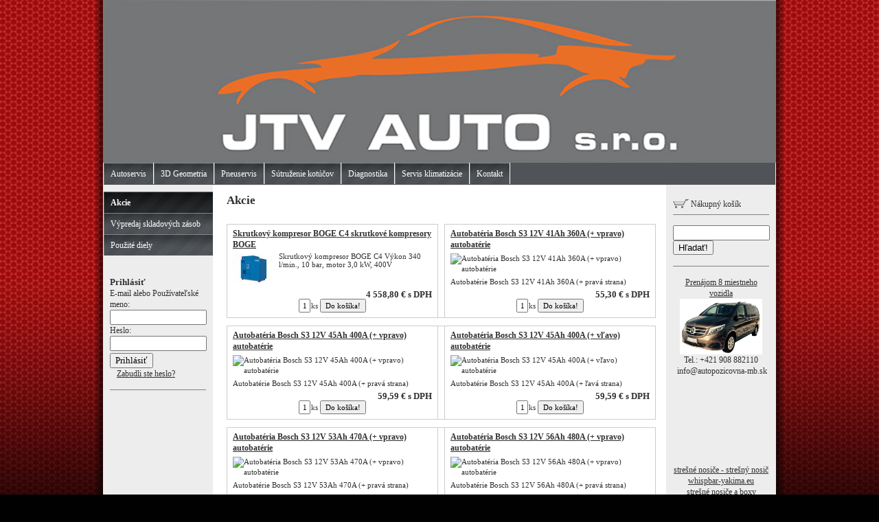

--- FILE ---
content_type: text/html
request_url: http://www.autoservis-pneuservis-nahradnediely.sk/e-shop-autodiely/akcie-akcia-zlavy-zlava/
body_size: 42672
content:
<!DOCTYPE html PUBLIC "-//W3C//DTD XHTML 1.0 Transitional//EN" "http://www.w3.org/TR/xhtml1/DTD/xhtml1-transitional.dtd">
<html xmlns="http://www.w3.org/1999/xhtml" xml:lang="sk" lang="sk">
<head>
	<meta http-equiv="Content-language" content="sk" />
	<meta http-equiv="content-type" content="text/html; charset=utf-8" />
	<meta name="description" content="" />
	<meta name="keywords" content="" />
  <meta http-equiv="X-UA-Compatible" content="IE=edge,chrome=1" />
    <title>Akcie Autoservis pneuservis JTV Auto</title>
  <link href="/templates/universal/menus/menu-21/grey/style.css" rel="stylesheet" type="text/css" media="screen" />
	<link href="/templates/universal/screen.css" rel="stylesheet" type="text/css" media="screen" />
	<link href="/templates/universal/print.css" rel="stylesheet" type="text/css" media="print" />	<link href="/templates/universal/main_d-2.css" rel="stylesheet" type="text/css" media="screen" />
    <style type="text/css" media="screen">
#siteMain {background: #ffffff url(/templates/universal/templates/379/default/main_bg_duo.png) repeat-y;}
#leftBar { clear:both }
body {background: #EFEFEF url(/templates/universal/templates/379/default/site_bg.png) repeat-x;}
#siteHead {background: white url(/domain/autoservis-pneuservis-nahradne/templates/custom/jvtauto.jpg) no-repeat left top;}
</style>
<link href="/templates/universal/templates/379/default/additional.css" rel="stylesheet" type="text/css" media="screen" />
<style>#mainBar {width:625px;}
</style>
	<meta name="google-site-verification" content="i3PR2_bUSMUkKd2e_TNTNlue0DkBwhr562OQ2W0jpxM" />
</head>
<body>
 <div id='backGround'>
	<div id='webSite'>
		<div id='siteHead'>
		  <div id='logoBack'>
		  		    
		    		    		    <a href='/' id='head-anchor'>&nbsp;</a>		  </div>
		  		</div>
		<div id='siteMain'>
<div id='menuBar'><div id='myMenu'>
<ul>
<li ><a title = "Autoservis Bratislava. Pneuservis Bratislava. Diagnostika 3D geometria Bratislava Devínska Nová Ves, Devín, Lamač, Dúbravka, Stupava, Karlova Ves." href="/" >Autoservis</a>
</li>
<li ><a title = "3D geometria Bratislava Devínska Nová Ves. Devín, Lamač, Dúbravka, Stupava, Karlova Ves. Geometria auta." href="/3d-geometria/" >3D Geometria</a>
</li>
<li ><a title = "Autoservis pneuservis diagnostika 3D geometria Bratislava Devínska Nová Ves, Devín, Lamač, Dúbravka, Stupava, Karlova Ves." href="/pneuservis/" >Pneuservis</a>
</li>
<li ><a title = "Autoservis pneuservis diagnostika 3D geometria Bratislava, Devínska Nová Ves, Devín, Lamač, Dúbravka, Stupava, Karlova Ves." href="/sutruzenie-kotucov/" >Sútruženie kotúčov</a>
</li>
<li ><a title = "Diagnostikovanie porúch motorových vozidiel. " href="/diagnostika/" >Diagnostika</a>
</li>
<li ><a title = "Servis klimatizácie vozidiel." href="/servis-klimatizacie/" >Servis klimatizácie</a>
</li>
<li ><a title = "Autoservis pneuservis diagnostika 3D geometria Bratislava Devínska Nová Ves, Devín, Lamač, Dúbravka, Stupava, Karlova Ves." href="/kontakt/" >Kontakt</a>
</li>
</ul></div></div><div id='leftBar'><div id='myMenu'>
<ul>
<li class="select"><a  href="/e-shop-autodiely/akcie-akcia-zlavy-zlava/" class="select">Akcie</a>
</li>
<li ><a title = "Výpredaj náhradných dielov pre autá" href="/e-shop-autodiely/vypredaj/" >Výpredaj skladových zásob</a>
</li>
<li ><a  href="/e-shop-autodiely/pouzite-diely/" >Použité diely</a>
</li>
</ul><div class='cleaner'></div></div><br /><div class="loginform">
 <form name="login" action="http://www.autoservis-pneuservis-nahradnediely.sk/engine/account/login.php" method="post" class="login_table">
  <h4>Prihlásiť</h4>
  <label>E-mail alebo Používateľské meno:
  <input type="text" name="username" style="width: 95%;" /></label>
  <label>Heslo:
	<input type="password" name="password"  style="width: 95%;" /></label>
  <input class="formSubmit" type="submit" name="submit" value="Prihlásiť" style="margin-top: 3px;" />
  <div class="forgot_details"><a href="http://www.autoservis-pneuservis-nahradnediely.sk/engine/account/forgot.php">Zabudli ste heslo?</a></div>
   </form>
</div>
<br />
<div class="cleaner2"></div></div>			<div id='mainBar'><h1>Akcie</h1>	<script type="text/javascript">
		/* <![CDATA[ */
		function bar(url,wid,hei){
			wasOpen  = false;
			win = window.open(url,'','width='+wid+', height='+hei+',top=10,left=10,scrollbars=yes,resizable=yes');    
			return (typeof(win)=='object')?true:false;
		  }
		function vis(id) {
		document.getElementById(id).style.display = 'none';
		}
	/* ]]> */
	</script>
<div style='clear:both;'><p></p></div><style type="text/css" media="screen">
table.cols-full {
	margin:0;
	border-collapse:collapse;
}
table.cols-full td {
	padding:3px;
	font-size:11px;
	line-height:100%;
	border:none;
	vertical-align:top;
}
table.cols-full td.border {
	padding:5px 8px 0;
	width:50% !important;
	border:1px solid #ccc;
}
table.cols-full td.border table {
	width:100%;
	height:100%;
	margin:0 0 7px;
	border-collapse:collapse;
}
table.cols-full td.border table td {
	padding:0;
	line-height:111%;
	border:none;
	text-align:left;
}
table.cols-full td.border table td h4 {
	margin:0;
	padding:0;
	font-size:12px !important;
}
table.cols-full td.border table td p {
	margin:3px 0;
}
table.cols-full td.border table td.center {
	text-align:center;
}
table.cols-full td.border table td.discount {
	padding:0 0 3px;
	text-align:left;
}
table.cols-full td.border table td span.discount {
	background-image:url("/objects/product/templates/line-strikethrough.gif");
	background-position:center center;
	background-repeat:no-repeat;
}
table.cols-full td.border table td.price {
	padding:3px 0 0;
	text-align:right;
	font-size:13px;
	line-height:100% !important;
}
table.cols-full td.border table td.price strong {
	float:right;
	margin:0;
}
table.cols-full td.border table td img {
	margin:2px 6px 5px 0;
	float:left;
	border:none;
}
table.cols-full td.border table td.center label {
	#position:relative;
	#top:-2px;
}
table.cols-full td.border table td.center input.text {
	padding:2px 0;
	#padding:2px 0 2px 1px;
	margin-right:1px;
	font-size:12px;
	text-align:center;
	font-size:11px !important;
}
table.cols-full td.border table td.center input.submit {
	padding:2px 6px;
	#padding:2px 0 1px;
	#margin-bottom:-1px;
	#overflow:hidden;
	font-size:11px !important;
}
table.cols-full td.border table td.message {
	padding:0.5em;
	font-size:12px;
	color:red;
}
span.indicator {
	display:block;
	float:left;
	margin:0 3px 3px 0;
	padding:1px 4px 2px;
	#padding:2px 4px 3px;
	font-size:85%;
	color:#FFF;
}
table.cols-full td.splitter {
	padding:0;
}
</style>
<div style="clear:both">&nbsp;</div>
<table width="100%" class="cols-full">
	 <tr>
<td class="border">
	 <table>
    <tr>
		 <td><h4><a href="/product/skrutkovy-kompresor-boge-c4-skrutkove-kompresory-boge-18/">Skrutkový kompresor BOGE C4 skrutkové kompresory BOGE</a></h4></td>
	  </tr>
    <tr>
		 <td><p><a href="/product/skrutkovy-kompresor-boge-c4-skrutkove-kompresory-boge-18"><img src="/resize/domain/autoservis-pneuservis-nahradne/files/kompresory-boge/kompresor_boge_sdf_60-2.jpg?w=61&amp;h=61" alt="Skrutkový kompresor BOGE C4 skrutkové kompresory BOGE" /></a>Skrutkový kompresor BOGE C4  Výkon 340 l/min., 10 bar, motor 3,0 kW, 400V</p></td>
	  </tr>
    <tr>
		 <td class="price">
		  <strong>&nbsp;&nbsp;4&nbsp;558,80&nbsp;€<span>&nbsp;s&nbsp;DPH</span></strong>
	   </td>
	  </tr>
	  <tr>
	   <td class="center">
			<form name="cform" action="/objects/product/cart.php" method="get">
			 <input type="hidden" name="action" value="add" />
			 <input type="hidden" name="name" value="Skrutkový kompresor BOGE C4 skrutkové kompresory BOGE (bogec4)" />
			 <input type="hidden" name="price" value="4558.8" />
			 <input type="hidden" name="currency" value="EU" />
			 <input type="hidden" name="tax" value="20" />
			 <input type="hidden" name="pid" value="18" />
			 <input type="hidden" name="description" value="Skrutkový kompresor BOGE C4  Výkon 340 l/min., 10 bar, motor 3,0 kW, 400V" />
			 <input name="quantity" type="text" class="text" value="1" size="1" /><label>ks</label>
			 <input name="submit" type="submit" class="submit" value="Do košíka!" />
			</form>
	   </td>
	  </tr>
	 </table>
	</td>
		<td>&nbsp;</td>
<td class="border">
	 <table>
    <tr>
		 <td><h4><a href="/product/autobateria-bosch-s3-12v-41ah-360a-vpravo-autobaterie-66/">Autobatéria Bosch S3 12V 41Ah 360A (+ vpravo) autobatérie</a></h4></td>
	  </tr>
    <tr>
		 <td><p><a href="/product/autobateria-bosch-s3-12v-41ah-360a-vpravo-autobaterie-66"><img src="/resize/http://www.battery-import.cz/user/shop/detail/1(1)(0).jpg?w=61&amp;h=61" alt="Autobatéria Bosch S3 12V 41Ah 360A (+ vpravo) autobatérie" /></a>Autobatérie Bosch S3 12V 41Ah 360A (+ pravá strana)</p></td>
	  </tr>
    <tr>
		 <td class="price">
		  <strong>&nbsp;&nbsp;55,30&nbsp;€<span>&nbsp;s&nbsp;DPH</span></strong>
	   </td>
	  </tr>
	  <tr>
	   <td class="center">
			<form name="cform" action="/objects/product/cart.php" method="get">
			 <input type="hidden" name="action" value="add" />
			 <input type="hidden" name="name" value="Autobatéria Bosch S3 12V 41Ah 360A (+ vpravo) autobatérie (0092S30010)" />
			 <input type="hidden" name="price" value="55.296" />
			 <input type="hidden" name="currency" value="EU" />
			 <input type="hidden" name="tax" value="20" />
			 <input type="hidden" name="pid" value="66" />
			 <input type="hidden" name="description" value="Autobatérie Bosch S3 12V 41Ah 360A (+ pravá strana)" />
			 <input name="quantity" type="text" class="text" value="1" size="1" /><label>ks</label>
			 <input name="submit" type="submit" class="submit" value="Do košíka!" />
			</form>
	   </td>
	  </tr>
	 </table>
	</td>
 </tr>
 <tr>
  <td colspan="3" class="splitter">&nbsp;</td>
 </tr>
	 <tr>
<td class="border">
	 <table>
    <tr>
		 <td><h4><a href="/product/autobateria-bosch-s3-12v-45ah-400a-vpravo-autobaterie-65/">Autobatéria Bosch S3 12V 45Ah 400A (+ vpravo) autobatérie</a></h4></td>
	  </tr>
    <tr>
		 <td><p><a href="/product/autobateria-bosch-s3-12v-45ah-400a-vpravo-autobaterie-65"><img src="/resize/http://www.battery-import.cz/user/shop/detail/2(1)(0).jpg?w=61&amp;h=61" alt="Autobatéria Bosch S3 12V 45Ah 400A (+ vpravo) autobatérie" /></a>Autobatérie Bosch S3 12V 45Ah 400A (+ pravá strana)</p></td>
	  </tr>
    <tr>
		 <td class="price">
		  <strong>&nbsp;&nbsp;59,59&nbsp;€<span>&nbsp;s&nbsp;DPH</span></strong>
	   </td>
	  </tr>
	  <tr>
	   <td class="center">
			<form name="cform" action="/objects/product/cart.php" method="get">
			 <input type="hidden" name="action" value="add" />
			 <input type="hidden" name="name" value="Autobatéria Bosch S3 12V 45Ah 400A (+ vpravo) autobatérie (0092S30020)" />
			 <input type="hidden" name="price" value="59.592" />
			 <input type="hidden" name="currency" value="EU" />
			 <input type="hidden" name="tax" value="20" />
			 <input type="hidden" name="pid" value="65" />
			 <input type="hidden" name="description" value="Autobatérie Bosch S3 12V 45Ah 400A (+ pravá strana)" />
			 <input name="quantity" type="text" class="text" value="1" size="1" /><label>ks</label>
			 <input name="submit" type="submit" class="submit" value="Do košíka!" />
			</form>
	   </td>
	  </tr>
	 </table>
	</td>
		<td>&nbsp;</td>
<td class="border">
	 <table>
    <tr>
		 <td><h4><a href="/product/autobateria-bosch-s3-12v-45ah-400a-vlavo-autobaterie-64/">Autobatéria Bosch S3 12V 45Ah 400A (+ vľavo) autobatérie</a></h4></td>
	  </tr>
    <tr>
		 <td><p><a href="/product/autobateria-bosch-s3-12v-45ah-400a-vlavo-autobaterie-64"><img src="/resize/http://www.battery-import.cz/user/shop/detail/2(1)(0).jpg?w=61&amp;h=61" alt="Autobatéria Bosch S3 12V 45Ah 400A (+ vľavo) autobatérie" /></a>Autobatérie Bosch S3 12V 45Ah 400A (+ ľavá strana)</p></td>
	  </tr>
    <tr>
		 <td class="price">
		  <strong>&nbsp;&nbsp;59,59&nbsp;€<span>&nbsp;s&nbsp;DPH</span></strong>
	   </td>
	  </tr>
	  <tr>
	   <td class="center">
			<form name="cform" action="/objects/product/cart.php" method="get">
			 <input type="hidden" name="action" value="add" />
			 <input type="hidden" name="name" value="Autobatéria Bosch S3 12V 45Ah 400A (+ vľavo) autobatérie (0092S30030)" />
			 <input type="hidden" name="price" value="59.592" />
			 <input type="hidden" name="currency" value="EU" />
			 <input type="hidden" name="tax" value="20" />
			 <input type="hidden" name="pid" value="64" />
			 <input type="hidden" name="description" value="Autobatérie Bosch S3 12V 45Ah 400A (+ ľavá strana)" />
			 <input name="quantity" type="text" class="text" value="1" size="1" /><label>ks</label>
			 <input name="submit" type="submit" class="submit" value="Do košíka!" />
			</form>
	   </td>
	  </tr>
	 </table>
	</td>
 </tr>
 <tr>
  <td colspan="3" class="splitter">&nbsp;</td>
 </tr>
	 <tr>
<td class="border">
	 <table>
    <tr>
		 <td><h4><a href="/product/autobateria-bosch-s3-12v-53ah-470a-vpravo-autobaterie-63/">Autobatéria Bosch S3 12V 53Ah 470A (+ vpravo) autobatérie</a></h4></td>
	  </tr>
    <tr>
		 <td><p><a href="/product/autobateria-bosch-s3-12v-53ah-470a-vpravo-autobaterie-63"><img src="/resize/http://www.battery-import.cz/user/shop/detail/4(1)(0).jpg?w=61&amp;h=61" alt="Autobatéria Bosch S3 12V 53Ah 470A (+ vpravo) autobatérie" /></a>Autobatérie Bosch S3 12V 53Ah 470A (+ pravá strana)</p></td>
	  </tr>
    <tr>
		 <td class="price">
		  <strong>&nbsp;&nbsp;72,16&nbsp;€<span>&nbsp;s&nbsp;DPH</span></strong>
	   </td>
	  </tr>
	  <tr>
	   <td class="center">
			<form name="cform" action="/objects/product/cart.php" method="get">
			 <input type="hidden" name="action" value="add" />
			 <input type="hidden" name="name" value="Autobatéria Bosch S3 12V 53Ah 470A (+ vpravo) autobatérie (0092S30040)" />
			 <input type="hidden" name="price" value="72.156" />
			 <input type="hidden" name="currency" value="EU" />
			 <input type="hidden" name="tax" value="20" />
			 <input type="hidden" name="pid" value="63" />
			 <input type="hidden" name="description" value="Autobatérie Bosch S3 12V 53Ah 470A (+ pravá strana)" />
			 <input name="quantity" type="text" class="text" value="1" size="1" /><label>ks</label>
			 <input name="submit" type="submit" class="submit" value="Do košíka!" />
			</form>
	   </td>
	  </tr>
	 </table>
	</td>
		<td>&nbsp;</td>
<td class="border">
	 <table>
    <tr>
		 <td><h4><a href="/product/autobateria-bosch-s3-12v-56ah-480a-vpravo-autobaterie-62/">Autobatéria Bosch S3 12V 56Ah 480A (+ vpravo) autobatérie</a></h4></td>
	  </tr>
    <tr>
		 <td><p><a href="/product/autobateria-bosch-s3-12v-56ah-480a-vpravo-autobaterie-62"><img src="/resize/http://www.battery-import.cz/user/shop/detail/6(1)(0).jpg?w=61&amp;h=61" alt="Autobatéria Bosch S3 12V 56Ah 480A (+ vpravo) autobatérie" /></a>Autobatérie Bosch S3 12V 56Ah 480A (+ pravá strana)</p></td>
	  </tr>
    <tr>
		 <td class="price">
		  <strong>&nbsp;&nbsp;75,41&nbsp;€<span>&nbsp;s&nbsp;DPH</span></strong>
	   </td>
	  </tr>
	  <tr>
	   <td class="center">
			<form name="cform" action="/objects/product/cart.php" method="get">
			 <input type="hidden" name="action" value="add" />
			 <input type="hidden" name="name" value="Autobatéria Bosch S3 12V 56Ah 480A (+ vpravo) autobatérie (0092S30050)" />
			 <input type="hidden" name="price" value="75.408" />
			 <input type="hidden" name="currency" value="EU" />
			 <input type="hidden" name="tax" value="20" />
			 <input type="hidden" name="pid" value="62" />
			 <input type="hidden" name="description" value="Autobatérie Bosch S3 12V 56Ah 480A (+ pravá strana)" />
			 <input name="quantity" type="text" class="text" value="1" size="1" /><label>ks</label>
			 <input name="submit" type="submit" class="submit" value="Do košíka!" />
			</form>
	   </td>
	  </tr>
	 </table>
	</td>
 </tr>
 <tr>
  <td colspan="3" class="splitter">&nbsp;</td>
 </tr>
	 <tr>
<td class="border">
	 <table>
    <tr>
		 <td><h4><a href="/product/autobateria-bosch-s3-12v-56ah-480a-vlavo-autobaterie-61/">Autobatéria Bosch S3 12V 56Ah 480A (+ vľavo) autobatérie</a></h4></td>
	  </tr>
    <tr>
		 <td><p><a href="/product/autobateria-bosch-s3-12v-56ah-480a-vlavo-autobaterie-61"><img src="/resize/http://www.battery-import.cz/user/shop/detail/6(1)(0).jpg?w=61&amp;h=61" alt="Autobatéria Bosch S3 12V 56Ah 480A (+ vľavo) autobatérie" /></a>Autobatérie Bosch S3 12V 56Ah 480A (+ ľavá strana)</p></td>
	  </tr>
    <tr>
		 <td class="price">
		  <strong>&nbsp;&nbsp;75,41&nbsp;€<span>&nbsp;s&nbsp;DPH</span></strong>
	   </td>
	  </tr>
	  <tr>
	   <td class="center">
			<form name="cform" action="/objects/product/cart.php" method="get">
			 <input type="hidden" name="action" value="add" />
			 <input type="hidden" name="name" value="Autobatéria Bosch S3 12V 56Ah 480A (+ vľavo) autobatérie (0092S30060)" />
			 <input type="hidden" name="price" value="75.408" />
			 <input type="hidden" name="currency" value="EU" />
			 <input type="hidden" name="tax" value="20" />
			 <input type="hidden" name="pid" value="61" />
			 <input type="hidden" name="description" value="Autobatérie Bosch S3 12V 56Ah 480A (+ ľavá strana)" />
			 <input name="quantity" type="text" class="text" value="1" size="1" /><label>ks</label>
			 <input name="submit" type="submit" class="submit" value="Do košíka!" />
			</form>
	   </td>
	  </tr>
	 </table>
	</td>
		<td>&nbsp;</td>
<td class="border">
	 <table>
    <tr>
		 <td><h4><a href="/product/autobateria-bosch-s3-12v-70ah-640a-vpravo-autobaterie-60/">Autobatéria Bosch S3 12V 70Ah 640A (+ vpravo) autobatérie</a></h4></td>
	  </tr>
    <tr>
		 <td><p><a href="/product/autobateria-bosch-s3-12v-70ah-640a-vpravo-autobaterie-60"><img src="/resize/http://www.battery-import.cz/user/shop/detail/7(1)(0).jpg?w=61&amp;h=61" alt="Autobatéria Bosch S3 12V 70Ah 640A (+ vpravo) autobatérie" /></a>Autobatérie Bosch S3 12V 70Ah 640A (+ pravá strana)</p></td>
	  </tr>
    <tr>
		 <td class="price">
		  <strong>&nbsp;&nbsp;93,42&nbsp;€<span>&nbsp;s&nbsp;DPH</span></strong>
	   </td>
	  </tr>
	  <tr>
	   <td class="center">
			<form name="cform" action="/objects/product/cart.php" method="get">
			 <input type="hidden" name="action" value="add" />
			 <input type="hidden" name="name" value="Autobatéria Bosch S3 12V 70Ah 640A (+ vpravo) autobatérie (0092S30070)" />
			 <input type="hidden" name="price" value="93.42" />
			 <input type="hidden" name="currency" value="EU" />
			 <input type="hidden" name="tax" value="20" />
			 <input type="hidden" name="pid" value="60" />
			 <input type="hidden" name="description" value="Autobatérie Bosch S3 12V 70Ah 640A (+ pravá strana)" />
			 <input name="quantity" type="text" class="text" value="1" size="1" /><label>ks</label>
			 <input name="submit" type="submit" class="submit" value="Do košíka!" />
			</form>
	   </td>
	  </tr>
	 </table>
	</td>
 </tr>
 <tr>
  <td colspan="3" class="splitter">&nbsp;</td>
 </tr>
	 <tr>
<td class="border">
	 <table>
    <tr>
		 <td><h4><a href="/product/autobateria-bosch-s3-12v-70ah-640a-vlavo-autobaterie-59/">Autobatéria Bosch S3 12V 70Ah 640A (+ vľavo) autobatérie</a></h4></td>
	  </tr>
    <tr>
		 <td><p><a href="/product/autobateria-bosch-s3-12v-70ah-640a-vlavo-autobaterie-59"><img src="/resize/http://www.battery-import.cz/user/shop/detail/7(1)(0).jpg?w=61&amp;h=61" alt="Autobatéria Bosch S3 12V 70Ah 640A (+ vľavo) autobatérie" /></a>Autobatérie Bosch S3 12V 70Ah 640A (+ ľavá strana)</p></td>
	  </tr>
    <tr>
		 <td class="price">
		  <strong>&nbsp;&nbsp;93,42&nbsp;€<span>&nbsp;s&nbsp;DPH</span></strong>
	   </td>
	  </tr>
	  <tr>
	   <td class="center">
			<form name="cform" action="/objects/product/cart.php" method="get">
			 <input type="hidden" name="action" value="add" />
			 <input type="hidden" name="name" value="Autobatéria Bosch S3 12V 70Ah 640A (+ vľavo) autobatérie (0092S30080)" />
			 <input type="hidden" name="price" value="93.42" />
			 <input type="hidden" name="currency" value="EU" />
			 <input type="hidden" name="tax" value="20" />
			 <input type="hidden" name="pid" value="59" />
			 <input type="hidden" name="description" value="Autobatérie Bosch S3 12V 70Ah 640A (+ ľavá strana)" />
			 <input name="quantity" type="text" class="text" value="1" size="1" /><label>ks</label>
			 <input name="submit" type="submit" class="submit" value="Do košíka!" />
			</form>
	   </td>
	  </tr>
	 </table>
	</td>
		<td>&nbsp;</td>
<td class="border">
	 <table>
    <tr>
		 <td><h4><a href="/product/autobateria-bosch-s3-12v-88ah-740a-vpravo-autobaterie-58/">Autobatéria Bosch S3 12V 88Ah 740A (+ vpravo) autobatérie</a></h4></td>
	  </tr>
    <tr>
		 <td><p><a href="/product/autobateria-bosch-s3-12v-88ah-740a-vpravo-autobaterie-58"><img src="/resize/http://www.battery-import.cz/user/shop/detail/9(1)(0).jpg?w=61&amp;h=61" alt="Autobatéria Bosch S3 12V 88Ah 740A (+ vpravo) autobatérie" /></a>Autobatérie Bosch S3 12V 88Ah 740A (+ pravá strana)</p></td>
	  </tr>
    <tr>
		 <td class="price">
		  <strong>&nbsp;&nbsp;116,92&nbsp;€<span>&nbsp;s&nbsp;DPH</span></strong>
	   </td>
	  </tr>
	  <tr>
	   <td class="center">
			<form name="cform" action="/objects/product/cart.php" method="get">
			 <input type="hidden" name="action" value="add" />
			 <input type="hidden" name="name" value="Autobatéria Bosch S3 12V 88Ah 740A (+ vpravo) autobatérie (0092S30120)" />
			 <input type="hidden" name="price" value="116.916" />
			 <input type="hidden" name="currency" value="EU" />
			 <input type="hidden" name="tax" value="20" />
			 <input type="hidden" name="pid" value="58" />
			 <input type="hidden" name="description" value="Autobatérie Bosch S3 12V 88Ah 740A (+ pravá strana)" />
			 <input name="quantity" type="text" class="text" value="1" size="1" /><label>ks</label>
			 <input name="submit" type="submit" class="submit" value="Do košíka!" />
			</form>
	   </td>
	  </tr>
	 </table>
	</td>
 </tr>
 <tr>
  <td colspan="3" class="splitter">&nbsp;</td>
 </tr>
	 <tr>
<td class="border">
	 <table>
    <tr>
		 <td><h4><a href="/product/autobateria-bosch-s3-12v-90ah-720a-vpravo-autobaterie-57/">Autobatéria Bosch S3 12V 90Ah 720A (+ vpravo) autobatérie</a></h4></td>
	  </tr>
    <tr>
		 <td><p><a href="/product/autobateria-bosch-s3-12v-90ah-720a-vpravo-autobaterie-57"><img src="/resize/http://www.battery-import.cz/user/shop/detail/10(1)(0).jpg?w=61&amp;h=61" alt="Autobatéria Bosch S3 12V 90Ah 720A (+ vpravo) autobatérie" /></a>Autobatérie Bosch S3 12V 90Ah 720A (+ pravá strana)</p></td>
	  </tr>
    <tr>
		 <td class="price">
		  <strong>&nbsp;&nbsp;119,14&nbsp;€<span>&nbsp;s&nbsp;DPH</span></strong>
	   </td>
	  </tr>
	  <tr>
	   <td class="center">
			<form name="cform" action="/objects/product/cart.php" method="get">
			 <input type="hidden" name="action" value="add" />
			 <input type="hidden" name="name" value="Autobatéria Bosch S3 12V 90Ah 720A (+ vpravo) autobatérie (0092S30130)" />
			 <input type="hidden" name="price" value="119.136" />
			 <input type="hidden" name="currency" value="EU" />
			 <input type="hidden" name="tax" value="20" />
			 <input type="hidden" name="pid" value="57" />
			 <input type="hidden" name="description" value="Autobatérie Bosch S3 12V 90Ah 720A (+ pravá strana)" />
			 <input name="quantity" type="text" class="text" value="1" size="1" /><label>ks</label>
			 <input name="submit" type="submit" class="submit" value="Do košíka!" />
			</form>
	   </td>
	  </tr>
	 </table>
	</td>
		<td>&nbsp;</td>
<td class="border">
	 <table>
    <tr>
		 <td><h4><a href="/product/autobateria-bosch-s4-12v-44ah-440a-vpravo-autobaterie-56/">Autobatéria Bosch S4 12V 44Ah 440A (+ vpravo) autobatérie</a></h4></td>
	  </tr>
    <tr>
		 <td><p><a href="/product/autobateria-bosch-s4-12v-44ah-440a-vpravo-autobaterie-56"><img src="/resize/http://www.battery-import.cz/user/shop/detail/14(1)(0).jpg?w=61&amp;h=61" alt="Autobatéria Bosch S4 12V 44Ah 440A (+ vpravo) autobatérie" /></a>Autobatérie Bosch S4 12V 44Ah 440A (+ pravá strana)</p></td>
	  </tr>
    <tr>
		 <td class="price">
		  <strong>&nbsp;&nbsp;63,07&nbsp;€<span>&nbsp;s&nbsp;DPH</span></strong>
	   </td>
	  </tr>
	  <tr>
	   <td class="center">
			<form name="cform" action="/objects/product/cart.php" method="get">
			 <input type="hidden" name="action" value="add" />
			 <input type="hidden" name="name" value="Autobatéria Bosch S4 12V 44Ah 440A (+ vpravo) autobatérie (0092S40010)" />
			 <input type="hidden" name="price" value="63.072" />
			 <input type="hidden" name="currency" value="EU" />
			 <input type="hidden" name="tax" value="20" />
			 <input type="hidden" name="pid" value="56" />
			 <input type="hidden" name="description" value="Autobatérie Bosch S4 12V 44Ah 440A (+ pravá strana)" />
			 <input name="quantity" type="text" class="text" value="1" size="1" /><label>ks</label>
			 <input name="submit" type="submit" class="submit" value="Do košíka!" />
			</form>
	   </td>
	  </tr>
	 </table>
	</td>
 </tr>
 <tr>
  <td colspan="3" class="splitter">&nbsp;</td>
 </tr>
	 <tr>
<td class="border">
	 <table>
    <tr>
		 <td><h4><a href="/product/autobateria-bosch-s4-12v-52ah-470a-vpravo-autobaterie-55/">Autobatéria Bosch S4 12V 52Ah 470A (+ vpravo) autobatérie</a></h4></td>
	  </tr>
    <tr>
		 <td><p><a href="/product/autobateria-bosch-s4-12v-52ah-470a-vpravo-autobaterie-55"><img src="/resize/http://www.battery-import.cz/user/shop/detail/15(1)(0).jpg?w=61&amp;h=61" alt="Autobatéria Bosch S4 12V 52Ah 470A (+ vpravo) autobatérie" /></a>Autobatérie Bosch S4 12V 52Ah 470A (+ pravá strana)</p></td>
	  </tr>
    <tr>
		 <td class="price">
		  <strong>&nbsp;&nbsp;76,33&nbsp;€<span>&nbsp;s&nbsp;DPH</span></strong>
	   </td>
	  </tr>
	  <tr>
	   <td class="center">
			<form name="cform" action="/objects/product/cart.php" method="get">
			 <input type="hidden" name="action" value="add" />
			 <input type="hidden" name="name" value="Autobatéria Bosch S4 12V 52Ah 470A (+ vpravo) autobatérie (0092S40020)" />
			 <input type="hidden" name="price" value="76.332" />
			 <input type="hidden" name="currency" value="EU" />
			 <input type="hidden" name="tax" value="20" />
			 <input type="hidden" name="pid" value="55" />
			 <input type="hidden" name="description" value="Autobatérie Bosch S4 12V 52Ah 470A (+ pravá strana)" />
			 <input name="quantity" type="text" class="text" value="1" size="1" /><label>ks</label>
			 <input name="submit" type="submit" class="submit" value="Do košíka!" />
			</form>
	   </td>
	  </tr>
	 </table>
	</td>
		<td>&nbsp;</td>
<td class="border">
	 <table>
    <tr>
		 <td><h4><a href="/product/autobateria-bosch-s4-12v-60ah-540a-vpravo-autobaterie-54/">Autobatéria Bosch S4 12V 60Ah 540A (+ vpravo) autobatérie</a></h4></td>
	  </tr>
    <tr>
		 <td><p><a href="/product/autobateria-bosch-s4-12v-60ah-540a-vpravo-autobaterie-54"><img src="/resize/http://www.battery-import.cz/user/shop/detail/16(1)(0).jpg?w=61&amp;h=61" alt="Autobatéria Bosch S4 12V 60Ah 540A (+ vpravo) autobatérie" /></a>Autobatérie Bosch S4 12V 60Ah 540A (+ pravá strana)</p></td>
	  </tr>
    <tr>
		 <td class="price">
		  <strong>&nbsp;&nbsp;85,85&nbsp;€<span>&nbsp;s&nbsp;DPH</span></strong>
	   </td>
	  </tr>
	  <tr>
	   <td class="center">
			<form name="cform" action="/objects/product/cart.php" method="get">
			 <input type="hidden" name="action" value="add" />
			 <input type="hidden" name="name" value="Autobatéria Bosch S4 12V 60Ah 540A (+ vpravo) autobatérie (0092S40040)" />
			 <input type="hidden" name="price" value="85.848" />
			 <input type="hidden" name="currency" value="EU" />
			 <input type="hidden" name="tax" value="20" />
			 <input type="hidden" name="pid" value="54" />
			 <input type="hidden" name="description" value="Autobatérie Bosch S4 12V 60Ah 540A (+ pravá strana)" />
			 <input name="quantity" type="text" class="text" value="1" size="1" /><label>ks</label>
			 <input name="submit" type="submit" class="submit" value="Do košíka!" />
			</form>
	   </td>
	  </tr>
	 </table>
	</td>
 </tr>
 <tr>
  <td colspan="3" class="splitter">&nbsp;</td>
 </tr>
	 <tr>
<td class="border">
	 <table>
    <tr>
		 <td><h4><a href="/product/autobateria-bosch-s4-12v-60ah-540a-vpravo-autobaterie-53/">Autobatéria Bosch S4 12V 60Ah 540A (+ vpravo) autobatérie</a></h4></td>
	  </tr>
    <tr>
		 <td><p><a href="/product/autobateria-bosch-s4-12v-60ah-540a-vpravo-autobaterie-53"><img src="/resize/http://www.battery-import.cz/user/shop/detail/16(1)(0).jpg?w=61&amp;h=61" alt="Autobatéria Bosch S4 12V 60Ah 540A (+ vpravo) autobatérie" /></a>Autobatérie Bosch S4 12V 60Ah 540A (+ pravá strana)</p></td>
	  </tr>
    <tr>
		 <td class="price">
		  <strong>&nbsp;&nbsp;85,88&nbsp;€<span>&nbsp;s&nbsp;DPH</span></strong>
	   </td>
	  </tr>
	  <tr>
	   <td class="center">
			<form name="cform" action="/objects/product/cart.php" method="get">
			 <input type="hidden" name="action" value="add" />
			 <input type="hidden" name="name" value="Autobatéria Bosch S4 12V 60Ah 540A (+ vpravo) autobatérie (0092S40050)" />
			 <input type="hidden" name="price" value="85.884" />
			 <input type="hidden" name="currency" value="EU" />
			 <input type="hidden" name="tax" value="20" />
			 <input type="hidden" name="pid" value="53" />
			 <input type="hidden" name="description" value="Autobatérie Bosch S4 12V 60Ah 540A (+ pravá strana)" />
			 <input name="quantity" type="text" class="text" value="1" size="1" /><label>ks</label>
			 <input name="submit" type="submit" class="submit" value="Do košíka!" />
			</form>
	   </td>
	  </tr>
	 </table>
	</td>
		<td>&nbsp;</td>
<td class="border">
	 <table>
    <tr>
		 <td><h4><a href="/product/autobateria-bosch-s4-12v-60ah-540a-vlavo-autobaterie-52/">Autobatéria Bosch S4 12V 60Ah 540A (+ vľavo) autobatérie</a></h4></td>
	  </tr>
    <tr>
		 <td><p><a href="/product/autobateria-bosch-s4-12v-60ah-540a-vlavo-autobaterie-52"><img src="/resize/http://www.battery-import.cz/user/shop/detail/16(1)(0).jpg?w=61&amp;h=61" alt="Autobatéria Bosch S4 12V 60Ah 540A (+ vľavo) autobatérie" /></a>Autobatérie Bosch S4 12V 60Ah 540A (+ ľavá strana)</p></td>
	  </tr>
    <tr>
		 <td class="price">
		  <strong>&nbsp;&nbsp;85,88&nbsp;€<span>&nbsp;s&nbsp;DPH</span></strong>
	   </td>
	  </tr>
	  <tr>
	   <td class="center">
			<form name="cform" action="/objects/product/cart.php" method="get">
			 <input type="hidden" name="action" value="add" />
			 <input type="hidden" name="name" value="Autobatéria Bosch S4 12V 60Ah 540A (+ vľavo) autobatérie (0092S40060)" />
			 <input type="hidden" name="price" value="85.884" />
			 <input type="hidden" name="currency" value="EU" />
			 <input type="hidden" name="tax" value="20" />
			 <input type="hidden" name="pid" value="52" />
			 <input type="hidden" name="description" value="Autobatérie Bosch S4 12V 60Ah 540A (+ ľavá strana)" />
			 <input name="quantity" type="text" class="text" value="1" size="1" /><label>ks</label>
			 <input name="submit" type="submit" class="submit" value="Do košíka!" />
			</form>
	   </td>
	  </tr>
	 </table>
	</td>
 </tr>
 <tr>
  <td colspan="3" class="splitter">&nbsp;</td>
 </tr>
	 <tr>
<td class="border">
	 <table>
    <tr>
		 <td><h4><a href="/product/autobateria-bosch-s4-12v-72ah-680a-vpravo-autobaterie-51/">Autobatéria Bosch S4 12V 72Ah 680A (+ vpravo) autobatérie</a></h4></td>
	  </tr>
    <tr>
		 <td><p><a href="/product/autobateria-bosch-s4-12v-72ah-680a-vpravo-autobaterie-51"><img src="/resize/http://www.battery-import.cz/user/shop/detail/19(1)(0).jpg?w=61&amp;h=61" alt="Autobatéria Bosch S4 12V 72Ah 680A (+ vpravo) autobatérie" /></a>Autobatérie Bosch S4 12V 72Ah 680A (+ pravá strana)</p></td>
	  </tr>
    <tr>
		 <td class="price">
		  <strong>&nbsp;&nbsp;102,96&nbsp;€<span>&nbsp;s&nbsp;DPH</span></strong>
	   </td>
	  </tr>
	  <tr>
	   <td class="center">
			<form name="cform" action="/objects/product/cart.php" method="get">
			 <input type="hidden" name="action" value="add" />
			 <input type="hidden" name="name" value="Autobatéria Bosch S4 12V 72Ah 680A (+ vpravo) autobatérie (0092S40070)" />
			 <input type="hidden" name="price" value="102.96" />
			 <input type="hidden" name="currency" value="EU" />
			 <input type="hidden" name="tax" value="20" />
			 <input type="hidden" name="pid" value="51" />
			 <input type="hidden" name="description" value="Autobatérie Bosch S4 12V 72Ah 680A (+ pravá strana)" />
			 <input name="quantity" type="text" class="text" value="1" size="1" /><label>ks</label>
			 <input name="submit" type="submit" class="submit" value="Do košíka!" />
			</form>
	   </td>
	  </tr>
	 </table>
	</td>
		<td>&nbsp;</td>
<td class="border">
	 <table>
    <tr>
		 <td><h4><a href="/product/autobateria-bosch-s4-12v-74ah-680a-vpravo-autobaterie-50/">Autobatéria Bosch S4 12V 74Ah 680A (+ vpravo) autobatérie</a></h4></td>
	  </tr>
    <tr>
		 <td><p><a href="/product/autobateria-bosch-s4-12v-74ah-680a-vpravo-autobaterie-50"><img src="/resize/http://www.battery-import.cz/user/shop/category/20(1)(0).jpg?w=61&amp;h=61" alt="Autobatéria Bosch S4 12V 74Ah 680A (+ vpravo) autobatérie" /></a>Autobatérie Bosch S4 12V 74Ah 680A (+ pravá strana)</p></td>
	  </tr>
    <tr>
		 <td class="price">
		  <strong>&nbsp;&nbsp;105,42&nbsp;€<span>&nbsp;s&nbsp;DPH</span></strong>
	   </td>
	  </tr>
	  <tr>
	   <td class="center">
			<form name="cform" action="/objects/product/cart.php" method="get">
			 <input type="hidden" name="action" value="add" />
			 <input type="hidden" name="name" value="Autobatéria Bosch S4 12V 74Ah 680A (+ vpravo) autobatérie (0092S40080)" />
			 <input type="hidden" name="price" value="105.42" />
			 <input type="hidden" name="currency" value="EU" />
			 <input type="hidden" name="tax" value="20" />
			 <input type="hidden" name="pid" value="50" />
			 <input type="hidden" name="description" value="Autobatérie Bosch S4 12V 74Ah 680A (+ pravá strana)" />
			 <input name="quantity" type="text" class="text" value="1" size="1" /><label>ks</label>
			 <input name="submit" type="submit" class="submit" value="Do košíka!" />
			</form>
	   </td>
	  </tr>
	 </table>
	</td>
 </tr>
 <tr>
  <td colspan="3" class="splitter">&nbsp;</td>
 </tr>
	 <tr>
<td class="border">
	 <table>
    <tr>
		 <td><h4><a href="/product/autobateria-bosch-s4-12v-74ah-680a-vlavo-autobaterie-49/">Autobatéria Bosch S4 12V 74Ah 680A (+ vľavo) autobatérie</a></h4></td>
	  </tr>
    <tr>
		 <td><p><a href="/product/autobateria-bosch-s4-12v-74ah-680a-vlavo-autobaterie-49"><img src="/resize/http://www.battery-import.cz/user/shop/category/20(1)(0).jpg?w=61&amp;h=61" alt="Autobatéria Bosch S4 12V 74Ah 680A (+ vľavo) autobatérie" /></a>Autobatérie Bosch S4 12V 74Ah 680A (+ ľavá strana)</p></td>
	  </tr>
    <tr>
		 <td class="price">
		  <strong>&nbsp;&nbsp;105,42&nbsp;€<span>&nbsp;s&nbsp;DPH</span></strong>
	   </td>
	  </tr>
	  <tr>
	   <td class="center">
			<form name="cform" action="/objects/product/cart.php" method="get">
			 <input type="hidden" name="action" value="add" />
			 <input type="hidden" name="name" value="Autobatéria Bosch S4 12V 74Ah 680A (+ vľavo) autobatérie (0092S40090)" />
			 <input type="hidden" name="price" value="105.42" />
			 <input type="hidden" name="currency" value="EU" />
			 <input type="hidden" name="tax" value="20" />
			 <input type="hidden" name="pid" value="49" />
			 <input type="hidden" name="description" value="Autobatérie Bosch S4 12V 74Ah 680A (+ ľavá strana)" />
			 <input name="quantity" type="text" class="text" value="1" size="1" /><label>ks</label>
			 <input name="submit" type="submit" class="submit" value="Do košíka!" />
			</form>
	   </td>
	  </tr>
	 </table>
	</td>
		<td>&nbsp;</td>
<td class="border">
	 <table>
    <tr>
		 <td><h4><a href="/product/autobateria-bosch-s4-12v-80ah-740a-vpravo-autobaterie-48/">Autobatéria Bosch S4 12V 80Ah 740A (+ vpravo) autobatérie</a></h4></td>
	  </tr>
    <tr>
		 <td><p><a href="/product/autobateria-bosch-s4-12v-80ah-740a-vpravo-autobaterie-48"><img src="/resize/http://www.battery-import.cz/user/shop/detail/22(1)(0).jpg?w=61&amp;h=61" alt="Autobatéria Bosch S4 12V 80Ah 740A (+ vpravo) autobatérie" /></a>Autobatérie Bosch S4 12V 80Ah 740A (+ pravá strana)</p></td>
	  </tr>
    <tr>
		 <td class="price">
		  <strong>&nbsp;&nbsp;116,52&nbsp;€<span>&nbsp;s&nbsp;DPH</span></strong>
	   </td>
	  </tr>
	  <tr>
	   <td class="center">
			<form name="cform" action="/objects/product/cart.php" method="get">
			 <input type="hidden" name="action" value="add" />
			 <input type="hidden" name="name" value="Autobatéria Bosch S4 12V 80Ah 740A (+ vpravo) autobatérie (0092S40100)" />
			 <input type="hidden" name="price" value="116.52" />
			 <input type="hidden" name="currency" value="EU" />
			 <input type="hidden" name="tax" value="20" />
			 <input type="hidden" name="pid" value="48" />
			 <input type="hidden" name="description" value="Autobatérie Bosch S4 12V 80Ah 740A (+ pravá strana)" />
			 <input name="quantity" type="text" class="text" value="1" size="1" /><label>ks</label>
			 <input name="submit" type="submit" class="submit" value="Do košíka!" />
			</form>
	   </td>
	  </tr>
	 </table>
	</td>
 </tr>
 <tr>
  <td colspan="3" class="splitter">&nbsp;</td>
 </tr>
	 <tr>
<td class="border">
	 <table>
    <tr>
		 <td><h4><a href="/product/autobateria-bosch-s4-12v-95ah-800a-vpravo-autobaterie-47/">Autobatéria Bosch S4 12V 95Ah 800A (+ vpravo) autobatérie</a></h4></td>
	  </tr>
    <tr>
		 <td><p><a href="/product/autobateria-bosch-s4-12v-95ah-800a-vpravo-autobaterie-47"><img src="/resize/http://www.battery-import.cz/user/shop/detail/23(1)(0).jpg?w=61&amp;h=61" alt="Autobatéria Bosch S4 12V 95Ah 800A (+ vpravo) autobatérie" /></a>Autobatérie Bosch S4 12V 95Ah 800A (+ pravá strana)</p></td>
	  </tr>
    <tr>
		 <td class="price">
		  <strong>&nbsp;&nbsp;136,72&nbsp;€<span>&nbsp;s&nbsp;DPH</span></strong>
	   </td>
	  </tr>
	  <tr>
	   <td class="center">
			<form name="cform" action="/objects/product/cart.php" method="get">
			 <input type="hidden" name="action" value="add" />
			 <input type="hidden" name="name" value="Autobatéria Bosch S4 12V 95Ah 800A (+ vpravo) autobatérie (0092S40130)" />
			 <input type="hidden" name="price" value="136.716" />
			 <input type="hidden" name="currency" value="EU" />
			 <input type="hidden" name="tax" value="20" />
			 <input type="hidden" name="pid" value="47" />
			 <input type="hidden" name="description" value="Autobatérie Bosch S4 12V 95Ah 800A (+ pravá strana)" />
			 <input name="quantity" type="text" class="text" value="1" size="1" /><label>ks</label>
			 <input name="submit" type="submit" class="submit" value="Do košíka!" />
			</form>
	   </td>
	  </tr>
	 </table>
	</td>  <td></td>
  <td></td>

</table>
<div style="clear:both">&nbsp;</div>
<table class="news" width="98%">
<tr>
<td width="80%" align="center" style="font-size: 13px;"><strong>1</strong> &nbsp;<a href='?pageNo=2&amp;' class=''>2</a> &nbsp;&hellip; <a href='?&amp;pageNo=3'>3</a> &nbsp; <a href='?pageNo=2&amp;' class=''>Ďalší</a></td>
</tr>
</table>
<div style="clear:both;">&nbsp;</div>
</div>
<div id='rightBar'><div id='myMenu'><div class='cleaner'></div></div>    <div class="cartdiv">
        <div id="icon-cart">
        <a href="/objects/product/cart.php"><img src="/templates/universal/icon_cart.gif" /> Nákupný košík</a>
        </div>
                
    </div>
										<div class="searchdiv">
					<form action="http://www.autoservis-pneuservis-nahradnediely.sk/engine/search/" method="post">
					    <input type="hidden" name="pid" value="30" />
							<input class="searchText" name="string" type="text"   />
							<button class="formSubmit" type="submit">Hľadať!</button>
					</form><br />
					</div>
					<div class="cleaner2"></div>	<script type="text/javascript">
		/* <![CDATA[ */
		function bar(url,wid,hei){
			wasOpen  = false;
			win = window.open(url,'','width='+wid+', height='+hei+',top=10,left=10,scrollbars=yes,resizable=yes');    
			return (typeof(win)=='object')?true:false;
		  }
		function vis(id) {
		document.getElementById(id).style.display = 'none';
		}
	/* ]]> */
	</script>
<div style='clear:both;'><p><p style="text-align: center;">
	<a href="http://www.autoservis-pneuservis-nahradnediely.sk/autoservis/prenajom-vozidla-pre-8-osob/">Prenájom 8 miestneho vozidla</a></p>
<p style="text-align: center;">
	<a href="http://www.autoservis-pneuservis-nahradnediely.sk/autoservis/prenajom-vozidla-pre-8-osob/"><img alt="" src="/domain/autoservis-pneuservis-nahradne/files/000000/mb-v3.jpg.jpeg" style="width: 120px; height: 81px;" /></a></p>
<p style="text-align: center;">
	Tel.: +421 908 882110</p>
<p style="text-align: center;">
	&nbsp;info@autopozicovna-mb.sk<br />
	 </p>
<p style="text-align: center;">
	 </p>
<p style="text-align: center;">
	 </p>
<p style="text-align: center;">
	 </p>
<p style="text-align: center;">
	 </p>
<p style="text-align: center;">
	 </p>
<p style="text-align: center;">
	 </p>
<p style="text-align: center;">
	 </p>
<p style="text-align: center;">
	<a href="http://stresnenosice-boxy.sk">strešné nosiče - strešný nosič</a></p>
<p style="text-align: center;">
	<a href="http://whispbar-yakima.eu">whispbar-yakima.eu</a></p>
<p style="text-align: center;">
	<a href="http://www.eshopy-katalog.sk/sk/stresne-nosice-stresny-nosic-autonosice/" title="strešné nosiče whispbar strešný nosič" type="strešné nosiče whispbar strešný nosič">strešné nosiče a boxy</a></p>
<p style="text-align: center;">
	<a href="http://www.autodachtrager-whispbar.at" name="Dachträger Whispbar" title="Dachträger Whispbar" type="Dachträger Whispbar">Dachträger Whispbar</a></p>
</p></div></div>			<div class='clearBoth'></div>
		</div>
		<div id='siteFoot'>
			<div id='rightFoot'>
           
            </div>
			<div id='leftFoot'><a href="http://www.autoservis-pneuservis-nahradnediely.sk" title="Autoservis pneuservis Bratislava, Devín, Stupava, Dúbravka, Lamač" type="Profesionálny autoservis pneuservis</a></p>
            </div>
			<div class='cleaner'></div>
		</div>
	</div>
 </div>
  <script type="text/javascript" src="https://apis.google.com/js/plusone.js">
  {lang: 'sk'}
</script>
<div id="fb-root"></div>
<script>(function(d, s, id) {
  var js, fjs = d.getElementsByTagName(s)[0];
  if (d.getElementById(id)) return;
  js = d.createElement(s); js.id = id;
  js.src = "//connect.facebook.net/sk_SK/all.js#xfbml=1";
  fjs.parentNode.insertBefore(js, fjs);
}(document, 'script', 'facebook-jssdk'));</script>  
</body>
</html>

--- FILE ---
content_type: text/css
request_url: http://www.autoservis-pneuservis-nahradnediely.sk/templates/universal/templates/379/default/additional.css
body_size: 1070
content:
body {
	background: #010101 url(site_bg.jpg) repeat-x;
}
#siteFoot {
	background-color: white;
	border-top: 1px solid #999;
	width: 950px;
	margin:0 auto;
}
#siteHead {
	height: 237px;
	width: 980px;
	margin: 0 auto;
}
#siteHead h1, .h1Fix {
	padding-top: 70px;
	padding-left: 40px;
	font-family: Arial;
	font-weight: normal;
	font-size: 250%;
	font-style: normal;
	/*display: none;*/
}
#siteHead h1 a, #siteHead h1 a:visited, .h1Fix a, .h1Fix a:visited {
	color: #fff;
}
#siteHead h2, .h2Fix {
	font-family: Verdana;
	font-weight: normal;
	font-size: 130%;
	color: #fff;
	padding-top: 30px;
	padding-left: 40px;
	font-style: italic;
	/*display: none;*/
}
#webSite {
	width: 1026px;
	background:url(main_bg.png) top center repeat-y;
}
#siteMain {
	width: 980px;
	margin:0 auto;
}
#mainBar {
	padding-left: 30px;
	width: 600px;
}
#rightBar, #rightBar a {

}
#leftBar, #leftBar a {

}
/*h4.subtitle {
	color: #0033ff;
}
#siteMain h4 a {
	color: #0033ff;
}
#siteMain h3 a {
	color: #0033ff;
}*/

.h1Fix a, .h1Fix a:visited {

	text-decoration: none;

	font-weight: bold;

}